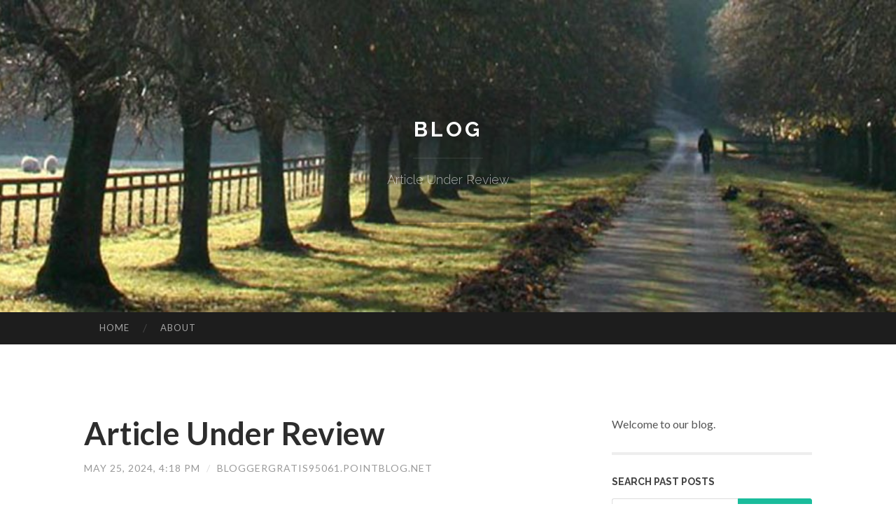

--- FILE ---
content_type: text/html; charset=UTF-8
request_url: https://bloggergratis95061.pointblog.net/article-under-review-68453928
body_size: 3957
content:
<!DOCTYPE html>
<html lang="en">
<head>
<meta charset="UTF-8">
<meta name="viewport" content="width=device-width, initial-scale=1">
<title>Article Under Review</title>


<link rel='stylesheet' id='hemingway-rewritten-fonts-css'  href='https://fonts.googleapis.com/css?family=Raleway%3A400%2C300%2C700%7CLato%3A400%2C700%2C400italic%2C700italic&#038;subset=latin%2Clatin-ext' type='text/css' media='all' />
<link rel='stylesheet' id='all-css-2' href='https://cdn.pointblog.net/theme1/2.css' type='text/css' media='all' />
<link rel='stylesheet' id='all-css-0' href='https://cdn.pointblog.net/theme1/5.css' type='text/css' media='all' />

<link rel="canonical" href="https://bloggergratis95061.pointblog.net/article-under-review-68453928" />

<!--[if lt IE 8]>
<link rel='stylesheet' id='highlander-comments-ie7-css'  href='https://cdn.pointblog.net/theme1/ie8.css' type='text/css' media='all' />
<![endif]-->
<meta name="generator" content="https://bloggergratis95061.pointblog.net" />
<!-- Jetpack Open Graph Tags -->
<meta property="og:type" content="article" />
<meta property="og:title" content="Article Under Review" />
<meta property="og:url" content="bloggergratis95061.pointblog.net/article-under-review-68453928" />
<meta property="og:description" content="Blog on bloggergratis95061.pointblog.net" />
<meta property="og:site_name" content="https://bloggergratis95061.pointblog.net" />
<meta property="og:image" content="/favicon.ico" />
<meta property="og:image:width" content="100" />
<meta property="og:image:height" content="100" />
<meta property="og:locale" content="en_US" />
<meta property="article:publisher" content="https://bloggergratis95061.pointblog.net" />
<link href="https://cdn.pointblog.net/favicon.ico" rel="shortcut icon" />

<style type="text/css">
	.widget_twitter li {word-wrap: break-word;}
	.site-title a,
	.site-description {color: #ffffff;}
	.site-header-image {background-image: url(https://cdn.pointblog.net/theme1/01.jpg); }
</style>
</head>

<body class="single single-post postid-117153 single-format-standard mp6 customizer-styles-applied highlander-enabled highlander-light">
<div id="page" class="hfeed site">

<header id="masthead" class="site-header" role="banner">
<div class="site-header-image">
<div class="site-branding-wrapper">
<div class="site-branding">
<h1 class="site-title"><a href="/" rel="home">Blog</a></h1>
<h2 class="site-description">Article Under Review</h2>
</div>
</div>
</div>
</header>
<nav id="site-navigation" class="main-navigation clear" role="navigation">
<h1 class="menu-toggle" title="Menu"><span class="screen-reader-text">Menu</span></h1>
<a class="skip-link screen-reader-text" href="#content">Skip to content</a>

<div class="menu"><ul><li ><a href="/">Home</a></li><li class="page_item page-item-4211"><a href="/about" rel="nofollow">About</a></li></ul></div>
<div id="header-search-toggle"><span class="screen-reader-text">Search</span></div>
<div id="header-search">
<form role="search" method="get" class="search-form" action="">
    <label><span class="screen-reader-text">Search for:</span><input type="search" class="search-field" placeholder="Search &hellip;" name="s" title="Search for:" /></label>
    <input type="submit" class="search-submit" value="Search" />
</form>
</div>
</nav>

<div id="content" class="site-content">

<div id="primary" class="content-area">
<main id="main" class="site-main" role="main">

<article id="" class="post type-post status-publish format-standard category-uncategorized">
<header class="entry-header">
<h1 class="entry-title">Article Under Review</h1>
<div class="entry-meta">
<span class="posted-on">
<a href="#" rel="bookmark">May 25, 2024, 4:18 pm</a></span><span class="byline"><span class="sep"> / </span><span class="author vcard"><a class="url fn n" href="/"> bloggergratis95061.pointblog.net</a></span></span></div>
</header>

<div class="entry-content">Article Under Review</div>
<div class="updated">    <a href="https://kiarahxrm902065.pointblog.net/delight-your-guests-food-truck-hire-for-any-occasion-89185381">1</a>    <a href="https://teganijso838511.pointblog.net/iphone-storage-full-89185380">2</a>    <a href="https://liliantmga370530.pointblog.net/procuring-k-powder-online-discreet-rapid-shipping-89185379">3</a>    <a href="https://rsacrdw788719.pointblog.net/journey-to-this-amazing-destination-89185378">4</a>    <a href="https://deweyanag495433.pointblog.net/level-up-your-vape-life-shop-online-now-89185377">5</a>    <a href="https://yjq55284.pointblog.net/國民黨能收復失去17年的江山-藍綠對決彰化市長選舉-候選人出爐-89185376">6</a>    <a href="https://polythene-manufacturer70467.pointblog.net/examine-this-report-on-garage-door-installer-in-spartanburg-sc-89185375">7</a>    <a href="https://ihannajimd774620.pointblog.net/is-iptv-the-future-of-tv-89185374">8</a>    <a href="https://miriamajgu432217.pointblog.net/แปลงโฉมบ-าน-ด-วยว-สด-ส-ดล-ำ-89185373">9</a>    <a href="https://tronvanityaddressgenerato97528.pointblog.net/free-tron-usdt-vanity-address-generator-ending-with-999999-89185372">10</a>    <a href="https://gzfdsfsf.pointblog.net/孕33周破水可以順產嗎-孕33周破水怎麼辦-89185371">11</a>    <a href="https://edgarpciqu.pointblog.net/5-tips-about-decentralized-masters-scam-or-legit-you-can-use-today-89185370">12</a>    <a href="https://ethereumvanityaddress20630.pointblog.net/free-tron-vanity-address-generator-ending-with-666666-89185369">13</a>    <a href="https://messiahkxci036936.pointblog.net/car-accident-lawyer-in-denver-metro-your-complete-guide-to-protecting-your-rights-after-a-crash-89185368">14</a>    <a href="https://emiliaxxph745585.pointblog.net/harta8899-seru-dan-mengasyikkan-89185367">15</a></div>

<footer class="entry-meta">
<div class="entry-categories"><a href="#" rel="category tag">Blog</a></div>
</footer>
</article>

<nav class="navigation post-navigation" role="navigation">
<h1 class="screen-reader-text">Post navigation</h1>
<div class="nav-links">
<div class="nav-previous"><a href="/" rel="prev"><span class="meta-nav">&larr;</span> Home</a></div>
<div class="nav-next" ><a href="https://remove.backlinks.live" target="_blank"><span class="meta-nav"></span>Report This Page</a></div>
</div>
</nav>

<div id="comments" class="comments-area">
<h2 class="comments-title">Comments on &ldquo;Article Under Review&rdquo;</h2>

<div id="respond" class="comment-respond">
<h3 id="reply-title" class="comment-reply-title">Leave a Reply</h3>
<form method="post" id="commentform" class="comment-form" novalidate>

<div class="comment-form-field comment-textarea">
<label for="comment">Enter your comment here...</label>
<div id="comment-form-comment"><textarea id="comment" title="Enter your comment here..."></textarea></div>
</div>

<div id="comment-form-identity">

<div id="comment-form-guest" class="comment-form-service selected">
<div class="comment-form-padder">
<div class="comment-form-avatar"><a href="#" target="_blank"><img src="https://cdn.pointblog.net/theme1/usr.png" alt="Gravatar" width="25" class="no-grav" /></a></div>

<div class="comment-form-fields">
<div class="comment-form-field comment-form-email">
<label for="email">Email <span class="required">(required)</span> <span class="nopublish">(Address never made public)</span></label>
<div class="comment-form-input"><input id="email" type="email" /></div>
</div>
<div class="comment-form-field comment-form-author">
<label for="author">Name <span class="required">(required)</span></label>
<div class="comment-form-input"><input id="author" type="text" /></div>
</div>
<div class="comment-form-field comment-form-url">
<label for="url">Website</label>
<div class="comment-form-input"><input id="url" type="text" /></div>
</div>
</div>

</div>
</div>

</div>


<div id="comment-form-subscribe">
<p class="comment-subscription-form"><input type="checkbox" id="subscribe" value="subscribe" style="width:auto;" tabindex="6" /> <label class="subscribe-label" id="subscribe-label" for="subscribe" style="display: inline;">Notify me of new comments via email.</label></p><p class="post-subscription-form"><input type="checkbox" id="subscribe_blog" value="subscribe" style="width: auto;" tabindex="7" /> <label class="subscribe-label" id="subscribe-blog-label" for="subscribe_blog"  style="display: inline;">Notify me of new posts via email.</label></p></div>

<p class="form-submit"><input type="submit" id="comment-submit" class="submit" value="Post Comment" />
</p>
</form>
</div>
<div style="clear:both"></div>
</div>
</main>
</div>

<div id="secondary" class="widget-area" role="complementary">
<aside id="text-2" class="widget widget_text">
<div class="textwidget">Welcome to our blog.</div>
</aside>
<aside id="search-5" class="widget widget_search"><h1 class="widget-title">Search Past Posts</h1>
<form role="search" method="get" class="search-form">
<label><span class="screen-reader-text">Search for:</span><input type="search" class="search-field" placeholder="Search &hellip;" name="s" title="Search for:" /></label>
<input type="submit" class="search-submit" value="Search" />
</form>
</aside>

            
<aside class="widget widget_blog-stats"><h1 class="widget-title">Visitors</h1>
<ul><li>652 hits</li></ul>
</aside>
<aside class="widget widget_twitter"><h1 class="widget-title"><a href='#'>Twitter</a></h1></aside>
        
<aside class="widget widget_links"><h1 class="widget-title">Useful Stuff</h1>
<ul class='xoxo blogroll'>
<li><a href="/about" rel="nofollow">About</a></li>
<li><a href="https://pointblog.net/signup" target="_blank">Create free blog</a></li>
</ul>
	
<aside id="blog_subscription-4" class="widget widget_blog_subscription">
<h1 class="widget-title"><label for="subscribe-field">Subscribe via Email</label></h1>
<form action="" method="post">
<p>Enter your email address to follow this blog and receive notifications of new posts by email.</p>
<p><input type="text" name="email" style="width: 95%; padding: 1px 2px" placeholder="Enter your email address" value="" id="subscribe-field" /></p>
<p><input type="submit" value="Sign me up!" /></p>
</form>

</aside></div></div>

<footer id="colophon" class="site-footer" role="contentinfo">
	<div style="display: none;"><a href="https://pointblog.net/forum">forum</a></div>
    <div class="site-info" style="text-align:center"><a href="https://pointblog.net">Create a free website or blog at pointblog.net</a>.</div>
</footer>
</div>

<script defer src="https://static.cloudflareinsights.com/beacon.min.js/vcd15cbe7772f49c399c6a5babf22c1241717689176015" integrity="sha512-ZpsOmlRQV6y907TI0dKBHq9Md29nnaEIPlkf84rnaERnq6zvWvPUqr2ft8M1aS28oN72PdrCzSjY4U6VaAw1EQ==" data-cf-beacon='{"version":"2024.11.0","token":"e2c7cbe2338c47f2baaab00cde42ae03","r":1,"server_timing":{"name":{"cfCacheStatus":true,"cfEdge":true,"cfExtPri":true,"cfL4":true,"cfOrigin":true,"cfSpeedBrain":true},"location_startswith":null}}' crossorigin="anonymous"></script>
<script>(function(){function c(){var b=a.contentDocument||a.contentWindow.document;if(b){var d=b.createElement('script');d.innerHTML="window.__CF$cv$params={r:'9bfad9cc7f23acb2',t:'MTc2ODcwNTMxNw=='};var a=document.createElement('script');a.src='/cdn-cgi/challenge-platform/scripts/jsd/main.js';document.getElementsByTagName('head')[0].appendChild(a);";b.getElementsByTagName('head')[0].appendChild(d)}}if(document.body){var a=document.createElement('iframe');a.height=1;a.width=1;a.style.position='absolute';a.style.top=0;a.style.left=0;a.style.border='none';a.style.visibility='hidden';document.body.appendChild(a);if('loading'!==document.readyState)c();else if(window.addEventListener)document.addEventListener('DOMContentLoaded',c);else{var e=document.onreadystatechange||function(){};document.onreadystatechange=function(b){e(b);'loading'!==document.readyState&&(document.onreadystatechange=e,c())}}}})();</script></body>
</html>